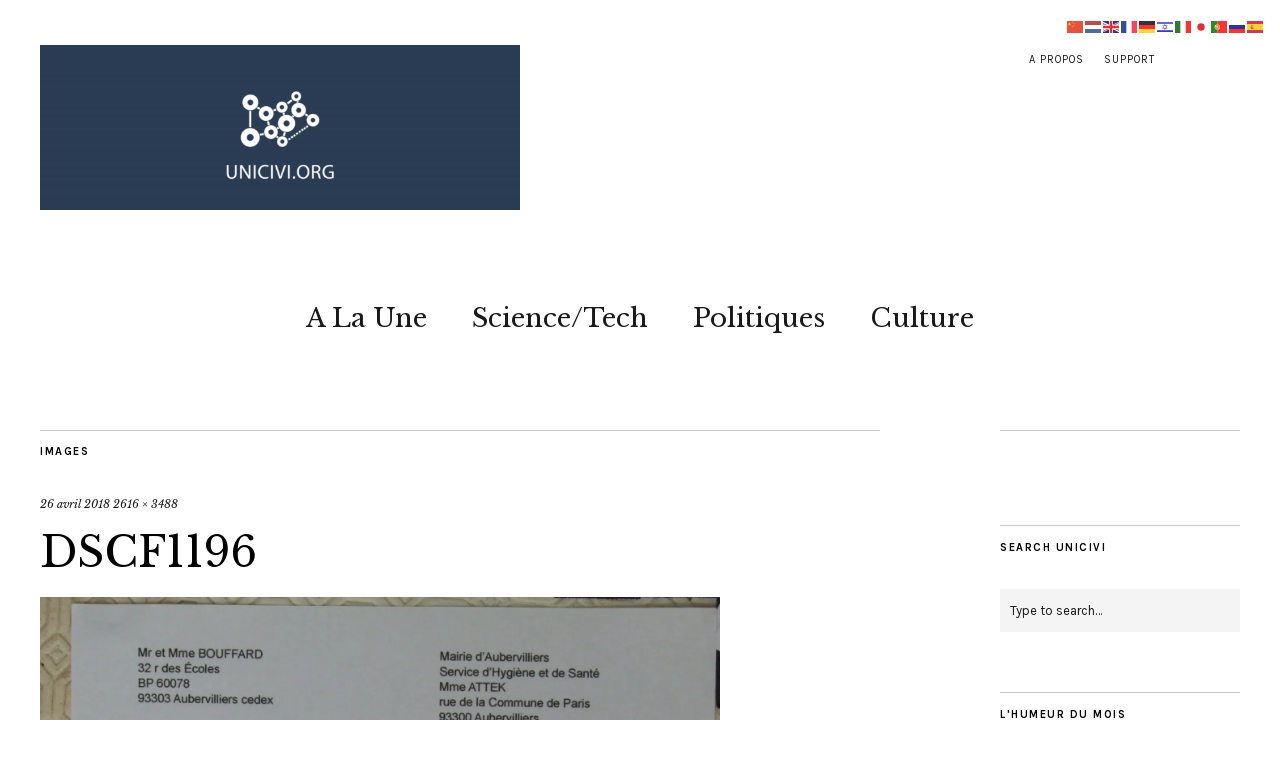

--- FILE ---
content_type: text/html; charset=UTF-8
request_url: https://unicivi.org/dscf1196/
body_size: 10533
content:
<!DOCTYPE html>
<html lang="fr-FR">
<head>
	<meta charset="UTF-8" />
	<meta name="viewport" content="width=device-width,initial-scale=1">
	<link rel="profile" href="http://gmpg.org/xfn/11">
	<link rel="pingback" href="https://unicivi.org/xmlrpc.php">
	<!--[if lt IE 9]>
		<script src="https://unicivi.org/wp-content/themes/zuki/js/html5.js"></script>
	<![endif]-->
<title>DSCF1196 &#8211; www.unicivi.org</title>
<meta name='robots' content='max-image-preview:large' />
	<style>img:is([sizes="auto" i], [sizes^="auto," i]) { contain-intrinsic-size: 3000px 1500px }</style>
	<link rel='dns-prefetch' href='//stats.wp.com' />
<link rel='dns-prefetch' href='//fonts.googleapis.com' />
<link rel='dns-prefetch' href='//v0.wordpress.com' />
<link rel='dns-prefetch' href='//widgets.wp.com' />
<link rel='dns-prefetch' href='//s0.wp.com' />
<link rel='dns-prefetch' href='//0.gravatar.com' />
<link rel='dns-prefetch' href='//1.gravatar.com' />
<link rel='dns-prefetch' href='//2.gravatar.com' />
<link rel='preconnect' href='//i0.wp.com' />
<link rel='preconnect' href='//c0.wp.com' />
<link rel="alternate" type="application/rss+xml" title="www.unicivi.org &raquo; Flux" href="https://unicivi.org/feed/" />
<link rel="alternate" type="application/rss+xml" title="www.unicivi.org &raquo; Flux des commentaires" href="https://unicivi.org/comments/feed/" />
<link rel="alternate" type="application/rss+xml" title="www.unicivi.org &raquo; DSCF1196 Flux des commentaires" href="https://unicivi.org/feed/?attachment_id=1901" />
<script type="text/javascript">
/* <![CDATA[ */
window._wpemojiSettings = {"baseUrl":"https:\/\/s.w.org\/images\/core\/emoji\/15.0.3\/72x72\/","ext":".png","svgUrl":"https:\/\/s.w.org\/images\/core\/emoji\/15.0.3\/svg\/","svgExt":".svg","source":{"concatemoji":"https:\/\/unicivi.org\/wp-includes\/js\/wp-emoji-release.min.js?ver=6.7.4"}};
/*! This file is auto-generated */
!function(i,n){var o,s,e;function c(e){try{var t={supportTests:e,timestamp:(new Date).valueOf()};sessionStorage.setItem(o,JSON.stringify(t))}catch(e){}}function p(e,t,n){e.clearRect(0,0,e.canvas.width,e.canvas.height),e.fillText(t,0,0);var t=new Uint32Array(e.getImageData(0,0,e.canvas.width,e.canvas.height).data),r=(e.clearRect(0,0,e.canvas.width,e.canvas.height),e.fillText(n,0,0),new Uint32Array(e.getImageData(0,0,e.canvas.width,e.canvas.height).data));return t.every(function(e,t){return e===r[t]})}function u(e,t,n){switch(t){case"flag":return n(e,"\ud83c\udff3\ufe0f\u200d\u26a7\ufe0f","\ud83c\udff3\ufe0f\u200b\u26a7\ufe0f")?!1:!n(e,"\ud83c\uddfa\ud83c\uddf3","\ud83c\uddfa\u200b\ud83c\uddf3")&&!n(e,"\ud83c\udff4\udb40\udc67\udb40\udc62\udb40\udc65\udb40\udc6e\udb40\udc67\udb40\udc7f","\ud83c\udff4\u200b\udb40\udc67\u200b\udb40\udc62\u200b\udb40\udc65\u200b\udb40\udc6e\u200b\udb40\udc67\u200b\udb40\udc7f");case"emoji":return!n(e,"\ud83d\udc26\u200d\u2b1b","\ud83d\udc26\u200b\u2b1b")}return!1}function f(e,t,n){var r="undefined"!=typeof WorkerGlobalScope&&self instanceof WorkerGlobalScope?new OffscreenCanvas(300,150):i.createElement("canvas"),a=r.getContext("2d",{willReadFrequently:!0}),o=(a.textBaseline="top",a.font="600 32px Arial",{});return e.forEach(function(e){o[e]=t(a,e,n)}),o}function t(e){var t=i.createElement("script");t.src=e,t.defer=!0,i.head.appendChild(t)}"undefined"!=typeof Promise&&(o="wpEmojiSettingsSupports",s=["flag","emoji"],n.supports={everything:!0,everythingExceptFlag:!0},e=new Promise(function(e){i.addEventListener("DOMContentLoaded",e,{once:!0})}),new Promise(function(t){var n=function(){try{var e=JSON.parse(sessionStorage.getItem(o));if("object"==typeof e&&"number"==typeof e.timestamp&&(new Date).valueOf()<e.timestamp+604800&&"object"==typeof e.supportTests)return e.supportTests}catch(e){}return null}();if(!n){if("undefined"!=typeof Worker&&"undefined"!=typeof OffscreenCanvas&&"undefined"!=typeof URL&&URL.createObjectURL&&"undefined"!=typeof Blob)try{var e="postMessage("+f.toString()+"("+[JSON.stringify(s),u.toString(),p.toString()].join(",")+"));",r=new Blob([e],{type:"text/javascript"}),a=new Worker(URL.createObjectURL(r),{name:"wpTestEmojiSupports"});return void(a.onmessage=function(e){c(n=e.data),a.terminate(),t(n)})}catch(e){}c(n=f(s,u,p))}t(n)}).then(function(e){for(var t in e)n.supports[t]=e[t],n.supports.everything=n.supports.everything&&n.supports[t],"flag"!==t&&(n.supports.everythingExceptFlag=n.supports.everythingExceptFlag&&n.supports[t]);n.supports.everythingExceptFlag=n.supports.everythingExceptFlag&&!n.supports.flag,n.DOMReady=!1,n.readyCallback=function(){n.DOMReady=!0}}).then(function(){return e}).then(function(){var e;n.supports.everything||(n.readyCallback(),(e=n.source||{}).concatemoji?t(e.concatemoji):e.wpemoji&&e.twemoji&&(t(e.twemoji),t(e.wpemoji)))}))}((window,document),window._wpemojiSettings);
/* ]]> */
</script>
<style id='wp-emoji-styles-inline-css' type='text/css'>

	img.wp-smiley, img.emoji {
		display: inline !important;
		border: none !important;
		box-shadow: none !important;
		height: 1em !important;
		width: 1em !important;
		margin: 0 0.07em !important;
		vertical-align: -0.1em !important;
		background: none !important;
		padding: 0 !important;
	}
</style>
<link rel='stylesheet' id='wp-block-library-css' href='https://c0.wp.com/c/6.7.4/wp-includes/css/dist/block-library/style.min.css' type='text/css' media='all' />
<style id='wp-block-library-theme-inline-css' type='text/css'>
.wp-block-audio :where(figcaption){color:#555;font-size:13px;text-align:center}.is-dark-theme .wp-block-audio :where(figcaption){color:#ffffffa6}.wp-block-audio{margin:0 0 1em}.wp-block-code{border:1px solid #ccc;border-radius:4px;font-family:Menlo,Consolas,monaco,monospace;padding:.8em 1em}.wp-block-embed :where(figcaption){color:#555;font-size:13px;text-align:center}.is-dark-theme .wp-block-embed :where(figcaption){color:#ffffffa6}.wp-block-embed{margin:0 0 1em}.blocks-gallery-caption{color:#555;font-size:13px;text-align:center}.is-dark-theme .blocks-gallery-caption{color:#ffffffa6}:root :where(.wp-block-image figcaption){color:#555;font-size:13px;text-align:center}.is-dark-theme :root :where(.wp-block-image figcaption){color:#ffffffa6}.wp-block-image{margin:0 0 1em}.wp-block-pullquote{border-bottom:4px solid;border-top:4px solid;color:currentColor;margin-bottom:1.75em}.wp-block-pullquote cite,.wp-block-pullquote footer,.wp-block-pullquote__citation{color:currentColor;font-size:.8125em;font-style:normal;text-transform:uppercase}.wp-block-quote{border-left:.25em solid;margin:0 0 1.75em;padding-left:1em}.wp-block-quote cite,.wp-block-quote footer{color:currentColor;font-size:.8125em;font-style:normal;position:relative}.wp-block-quote:where(.has-text-align-right){border-left:none;border-right:.25em solid;padding-left:0;padding-right:1em}.wp-block-quote:where(.has-text-align-center){border:none;padding-left:0}.wp-block-quote.is-large,.wp-block-quote.is-style-large,.wp-block-quote:where(.is-style-plain){border:none}.wp-block-search .wp-block-search__label{font-weight:700}.wp-block-search__button{border:1px solid #ccc;padding:.375em .625em}:where(.wp-block-group.has-background){padding:1.25em 2.375em}.wp-block-separator.has-css-opacity{opacity:.4}.wp-block-separator{border:none;border-bottom:2px solid;margin-left:auto;margin-right:auto}.wp-block-separator.has-alpha-channel-opacity{opacity:1}.wp-block-separator:not(.is-style-wide):not(.is-style-dots){width:100px}.wp-block-separator.has-background:not(.is-style-dots){border-bottom:none;height:1px}.wp-block-separator.has-background:not(.is-style-wide):not(.is-style-dots){height:2px}.wp-block-table{margin:0 0 1em}.wp-block-table td,.wp-block-table th{word-break:normal}.wp-block-table :where(figcaption){color:#555;font-size:13px;text-align:center}.is-dark-theme .wp-block-table :where(figcaption){color:#ffffffa6}.wp-block-video :where(figcaption){color:#555;font-size:13px;text-align:center}.is-dark-theme .wp-block-video :where(figcaption){color:#ffffffa6}.wp-block-video{margin:0 0 1em}:root :where(.wp-block-template-part.has-background){margin-bottom:0;margin-top:0;padding:1.25em 2.375em}
</style>
<link rel='stylesheet' id='mediaelement-css' href='https://c0.wp.com/c/6.7.4/wp-includes/js/mediaelement/mediaelementplayer-legacy.min.css' type='text/css' media='all' />
<link rel='stylesheet' id='wp-mediaelement-css' href='https://c0.wp.com/c/6.7.4/wp-includes/js/mediaelement/wp-mediaelement.min.css' type='text/css' media='all' />
<style id='jetpack-sharing-buttons-style-inline-css' type='text/css'>
.jetpack-sharing-buttons__services-list{display:flex;flex-direction:row;flex-wrap:wrap;gap:0;list-style-type:none;margin:5px;padding:0}.jetpack-sharing-buttons__services-list.has-small-icon-size{font-size:12px}.jetpack-sharing-buttons__services-list.has-normal-icon-size{font-size:16px}.jetpack-sharing-buttons__services-list.has-large-icon-size{font-size:24px}.jetpack-sharing-buttons__services-list.has-huge-icon-size{font-size:36px}@media print{.jetpack-sharing-buttons__services-list{display:none!important}}.editor-styles-wrapper .wp-block-jetpack-sharing-buttons{gap:0;padding-inline-start:0}ul.jetpack-sharing-buttons__services-list.has-background{padding:1.25em 2.375em}
</style>
<style id='classic-theme-styles-inline-css' type='text/css'>
/*! This file is auto-generated */
.wp-block-button__link{color:#fff;background-color:#32373c;border-radius:9999px;box-shadow:none;text-decoration:none;padding:calc(.667em + 2px) calc(1.333em + 2px);font-size:1.125em}.wp-block-file__button{background:#32373c;color:#fff;text-decoration:none}
</style>
<style id='global-styles-inline-css' type='text/css'>
:root{--wp--preset--aspect-ratio--square: 1;--wp--preset--aspect-ratio--4-3: 4/3;--wp--preset--aspect-ratio--3-4: 3/4;--wp--preset--aspect-ratio--3-2: 3/2;--wp--preset--aspect-ratio--2-3: 2/3;--wp--preset--aspect-ratio--16-9: 16/9;--wp--preset--aspect-ratio--9-16: 9/16;--wp--preset--color--black: #000000;--wp--preset--color--cyan-bluish-gray: #abb8c3;--wp--preset--color--white: #ffffff;--wp--preset--color--pale-pink: #f78da7;--wp--preset--color--vivid-red: #cf2e2e;--wp--preset--color--luminous-vivid-orange: #ff6900;--wp--preset--color--luminous-vivid-amber: #fcb900;--wp--preset--color--light-green-cyan: #7bdcb5;--wp--preset--color--vivid-green-cyan: #00d084;--wp--preset--color--pale-cyan-blue: #8ed1fc;--wp--preset--color--vivid-cyan-blue: #0693e3;--wp--preset--color--vivid-purple: #9b51e0;--wp--preset--gradient--vivid-cyan-blue-to-vivid-purple: linear-gradient(135deg,rgba(6,147,227,1) 0%,rgb(155,81,224) 100%);--wp--preset--gradient--light-green-cyan-to-vivid-green-cyan: linear-gradient(135deg,rgb(122,220,180) 0%,rgb(0,208,130) 100%);--wp--preset--gradient--luminous-vivid-amber-to-luminous-vivid-orange: linear-gradient(135deg,rgba(252,185,0,1) 0%,rgba(255,105,0,1) 100%);--wp--preset--gradient--luminous-vivid-orange-to-vivid-red: linear-gradient(135deg,rgba(255,105,0,1) 0%,rgb(207,46,46) 100%);--wp--preset--gradient--very-light-gray-to-cyan-bluish-gray: linear-gradient(135deg,rgb(238,238,238) 0%,rgb(169,184,195) 100%);--wp--preset--gradient--cool-to-warm-spectrum: linear-gradient(135deg,rgb(74,234,220) 0%,rgb(151,120,209) 20%,rgb(207,42,186) 40%,rgb(238,44,130) 60%,rgb(251,105,98) 80%,rgb(254,248,76) 100%);--wp--preset--gradient--blush-light-purple: linear-gradient(135deg,rgb(255,206,236) 0%,rgb(152,150,240) 100%);--wp--preset--gradient--blush-bordeaux: linear-gradient(135deg,rgb(254,205,165) 0%,rgb(254,45,45) 50%,rgb(107,0,62) 100%);--wp--preset--gradient--luminous-dusk: linear-gradient(135deg,rgb(255,203,112) 0%,rgb(199,81,192) 50%,rgb(65,88,208) 100%);--wp--preset--gradient--pale-ocean: linear-gradient(135deg,rgb(255,245,203) 0%,rgb(182,227,212) 50%,rgb(51,167,181) 100%);--wp--preset--gradient--electric-grass: linear-gradient(135deg,rgb(202,248,128) 0%,rgb(113,206,126) 100%);--wp--preset--gradient--midnight: linear-gradient(135deg,rgb(2,3,129) 0%,rgb(40,116,252) 100%);--wp--preset--font-size--small: 13px;--wp--preset--font-size--medium: 20px;--wp--preset--font-size--large: 19px;--wp--preset--font-size--x-large: 42px;--wp--preset--font-size--regular: 15px;--wp--preset--font-size--larger: 24px;--wp--preset--spacing--20: 0.44rem;--wp--preset--spacing--30: 0.67rem;--wp--preset--spacing--40: 1rem;--wp--preset--spacing--50: 1.5rem;--wp--preset--spacing--60: 2.25rem;--wp--preset--spacing--70: 3.38rem;--wp--preset--spacing--80: 5.06rem;--wp--preset--shadow--natural: 6px 6px 9px rgba(0, 0, 0, 0.2);--wp--preset--shadow--deep: 12px 12px 50px rgba(0, 0, 0, 0.4);--wp--preset--shadow--sharp: 6px 6px 0px rgba(0, 0, 0, 0.2);--wp--preset--shadow--outlined: 6px 6px 0px -3px rgba(255, 255, 255, 1), 6px 6px rgba(0, 0, 0, 1);--wp--preset--shadow--crisp: 6px 6px 0px rgba(0, 0, 0, 1);}:where(.is-layout-flex){gap: 0.5em;}:where(.is-layout-grid){gap: 0.5em;}body .is-layout-flex{display: flex;}.is-layout-flex{flex-wrap: wrap;align-items: center;}.is-layout-flex > :is(*, div){margin: 0;}body .is-layout-grid{display: grid;}.is-layout-grid > :is(*, div){margin: 0;}:where(.wp-block-columns.is-layout-flex){gap: 2em;}:where(.wp-block-columns.is-layout-grid){gap: 2em;}:where(.wp-block-post-template.is-layout-flex){gap: 1.25em;}:where(.wp-block-post-template.is-layout-grid){gap: 1.25em;}.has-black-color{color: var(--wp--preset--color--black) !important;}.has-cyan-bluish-gray-color{color: var(--wp--preset--color--cyan-bluish-gray) !important;}.has-white-color{color: var(--wp--preset--color--white) !important;}.has-pale-pink-color{color: var(--wp--preset--color--pale-pink) !important;}.has-vivid-red-color{color: var(--wp--preset--color--vivid-red) !important;}.has-luminous-vivid-orange-color{color: var(--wp--preset--color--luminous-vivid-orange) !important;}.has-luminous-vivid-amber-color{color: var(--wp--preset--color--luminous-vivid-amber) !important;}.has-light-green-cyan-color{color: var(--wp--preset--color--light-green-cyan) !important;}.has-vivid-green-cyan-color{color: var(--wp--preset--color--vivid-green-cyan) !important;}.has-pale-cyan-blue-color{color: var(--wp--preset--color--pale-cyan-blue) !important;}.has-vivid-cyan-blue-color{color: var(--wp--preset--color--vivid-cyan-blue) !important;}.has-vivid-purple-color{color: var(--wp--preset--color--vivid-purple) !important;}.has-black-background-color{background-color: var(--wp--preset--color--black) !important;}.has-cyan-bluish-gray-background-color{background-color: var(--wp--preset--color--cyan-bluish-gray) !important;}.has-white-background-color{background-color: var(--wp--preset--color--white) !important;}.has-pale-pink-background-color{background-color: var(--wp--preset--color--pale-pink) !important;}.has-vivid-red-background-color{background-color: var(--wp--preset--color--vivid-red) !important;}.has-luminous-vivid-orange-background-color{background-color: var(--wp--preset--color--luminous-vivid-orange) !important;}.has-luminous-vivid-amber-background-color{background-color: var(--wp--preset--color--luminous-vivid-amber) !important;}.has-light-green-cyan-background-color{background-color: var(--wp--preset--color--light-green-cyan) !important;}.has-vivid-green-cyan-background-color{background-color: var(--wp--preset--color--vivid-green-cyan) !important;}.has-pale-cyan-blue-background-color{background-color: var(--wp--preset--color--pale-cyan-blue) !important;}.has-vivid-cyan-blue-background-color{background-color: var(--wp--preset--color--vivid-cyan-blue) !important;}.has-vivid-purple-background-color{background-color: var(--wp--preset--color--vivid-purple) !important;}.has-black-border-color{border-color: var(--wp--preset--color--black) !important;}.has-cyan-bluish-gray-border-color{border-color: var(--wp--preset--color--cyan-bluish-gray) !important;}.has-white-border-color{border-color: var(--wp--preset--color--white) !important;}.has-pale-pink-border-color{border-color: var(--wp--preset--color--pale-pink) !important;}.has-vivid-red-border-color{border-color: var(--wp--preset--color--vivid-red) !important;}.has-luminous-vivid-orange-border-color{border-color: var(--wp--preset--color--luminous-vivid-orange) !important;}.has-luminous-vivid-amber-border-color{border-color: var(--wp--preset--color--luminous-vivid-amber) !important;}.has-light-green-cyan-border-color{border-color: var(--wp--preset--color--light-green-cyan) !important;}.has-vivid-green-cyan-border-color{border-color: var(--wp--preset--color--vivid-green-cyan) !important;}.has-pale-cyan-blue-border-color{border-color: var(--wp--preset--color--pale-cyan-blue) !important;}.has-vivid-cyan-blue-border-color{border-color: var(--wp--preset--color--vivid-cyan-blue) !important;}.has-vivid-purple-border-color{border-color: var(--wp--preset--color--vivid-purple) !important;}.has-vivid-cyan-blue-to-vivid-purple-gradient-background{background: var(--wp--preset--gradient--vivid-cyan-blue-to-vivid-purple) !important;}.has-light-green-cyan-to-vivid-green-cyan-gradient-background{background: var(--wp--preset--gradient--light-green-cyan-to-vivid-green-cyan) !important;}.has-luminous-vivid-amber-to-luminous-vivid-orange-gradient-background{background: var(--wp--preset--gradient--luminous-vivid-amber-to-luminous-vivid-orange) !important;}.has-luminous-vivid-orange-to-vivid-red-gradient-background{background: var(--wp--preset--gradient--luminous-vivid-orange-to-vivid-red) !important;}.has-very-light-gray-to-cyan-bluish-gray-gradient-background{background: var(--wp--preset--gradient--very-light-gray-to-cyan-bluish-gray) !important;}.has-cool-to-warm-spectrum-gradient-background{background: var(--wp--preset--gradient--cool-to-warm-spectrum) !important;}.has-blush-light-purple-gradient-background{background: var(--wp--preset--gradient--blush-light-purple) !important;}.has-blush-bordeaux-gradient-background{background: var(--wp--preset--gradient--blush-bordeaux) !important;}.has-luminous-dusk-gradient-background{background: var(--wp--preset--gradient--luminous-dusk) !important;}.has-pale-ocean-gradient-background{background: var(--wp--preset--gradient--pale-ocean) !important;}.has-electric-grass-gradient-background{background: var(--wp--preset--gradient--electric-grass) !important;}.has-midnight-gradient-background{background: var(--wp--preset--gradient--midnight) !important;}.has-small-font-size{font-size: var(--wp--preset--font-size--small) !important;}.has-medium-font-size{font-size: var(--wp--preset--font-size--medium) !important;}.has-large-font-size{font-size: var(--wp--preset--font-size--large) !important;}.has-x-large-font-size{font-size: var(--wp--preset--font-size--x-large) !important;}
:where(.wp-block-post-template.is-layout-flex){gap: 1.25em;}:where(.wp-block-post-template.is-layout-grid){gap: 1.25em;}
:where(.wp-block-columns.is-layout-flex){gap: 2em;}:where(.wp-block-columns.is-layout-grid){gap: 2em;}
:root :where(.wp-block-pullquote){font-size: 1.5em;line-height: 1.6;}
</style>
<link rel='stylesheet' id='zuki-flex-slider-style-css' href='https://unicivi.org/wp-content/themes/zuki/js/flex-slider/flexslider.css?ver=6.7.4' type='text/css' media='all' />
<link rel='stylesheet' id='zuki-fonts-css' href='//fonts.googleapis.com/css?family=Libre+Baskerville%3A400%2C700%2C400italic%7CKarla%3A400%2C400italic%2C700%2C700italic%26subset%3Dlatin%2Clatin-ext&#038;subset=latin%2Clatin-ext' type='text/css' media='all' />
<link rel='stylesheet' id='genericons-css' href='https://c0.wp.com/p/jetpack/14.1/_inc/genericons/genericons/genericons.css' type='text/css' media='all' />
<link rel='stylesheet' id='zuki-style-css' href='https://unicivi.org/wp-content/themes/zuki/style.css?ver=20140630' type='text/css' media='all' />
<link rel='stylesheet' id='jetpack_likes-css' href='https://c0.wp.com/p/jetpack/14.1/modules/likes/style.css' type='text/css' media='all' />
<style id='jetpack_facebook_likebox-inline-css' type='text/css'>
.widget_facebook_likebox {
	overflow: hidden;
}

</style>
<script type="text/javascript" src="https://c0.wp.com/c/6.7.4/wp-includes/js/jquery/jquery.min.js" id="jquery-core-js"></script>
<script type="text/javascript" src="https://c0.wp.com/c/6.7.4/wp-includes/js/jquery/jquery-migrate.min.js" id="jquery-migrate-js"></script>
<script type="text/javascript" src="https://unicivi.org/wp-content/themes/zuki/js/jquery.fitvids.js?ver=1.1" id="zuki-fitvids-js"></script>
<script type="text/javascript" src="https://unicivi.org/wp-content/themes/zuki/js/flex-slider/jquery.flexslider-min.js?ver=6.7.4" id="zuki-flex-slider-js"></script>
<script type="text/javascript" src="https://unicivi.org/wp-content/themes/zuki/js/functions.js?ver=20140426" id="zuki-script-js"></script>
<link rel="https://api.w.org/" href="https://unicivi.org/wp-json/" /><link rel="alternate" title="JSON" type="application/json" href="https://unicivi.org/wp-json/wp/v2/media/1901" /><link rel="EditURI" type="application/rsd+xml" title="RSD" href="https://unicivi.org/xmlrpc.php?rsd" />
<meta name="generator" content="WordPress 6.7.4" />
<link rel='shortlink' href='https://wp.me/a9kWYq-uF' />
<link rel="alternate" title="oEmbed (JSON)" type="application/json+oembed" href="https://unicivi.org/wp-json/oembed/1.0/embed?url=https%3A%2F%2Funicivi.org%2Fdscf1196%2F" />
<link rel="alternate" title="oEmbed (XML)" type="text/xml+oembed" href="https://unicivi.org/wp-json/oembed/1.0/embed?url=https%3A%2F%2Funicivi.org%2Fdscf1196%2F&#038;format=xml" />
	<style>img#wpstats{display:none}</style>
			<style type="text/css">
		.widget-area p.summary a,
		.entry-content p a,
		.entry-content li a,
		.page .entry-content p a,
		blockquote cite a,
		.textwidget a,
		#comments .comment-text a,
		.authorbox p.author-description a {color: ;}
		.widget_zuki_recentposts_color .bg-wrap {background: ;}
		.archive-menu-content {background: ;}
	</style>
			<style type="text/css" id="zuki-header-css">
			#site-title h1,
		#site-title h2.site-description {
			display: none;
		}

		</style>
	
<!-- Jetpack Open Graph Tags -->
<meta property="og:type" content="article" />
<meta property="og:title" content="DSCF1196" />
<meta property="og:url" content="https://unicivi.org/dscf1196/" />
<meta property="og:description" content="Voir l&rsquo;article pour en savoir plus." />
<meta property="article:published_time" content="2018-04-26T11:01:51+00:00" />
<meta property="article:modified_time" content="2018-04-26T11:01:51+00:00" />
<meta property="og:site_name" content="www.unicivi.org" />
<meta property="og:image" content="https://unicivi.org/wp-content/uploads/2018/04/DSCF1196.jpg" />
<meta property="og:image:alt" content="" />
<meta property="og:locale" content="fr_FR" />
<meta name="twitter:text:title" content="DSCF1196" />
<meta name="twitter:image" content="https://i0.wp.com/unicivi.org/wp-content/uploads/2018/04/DSCF1196.jpg?fit=768%2C1024&#038;ssl=1&#038;w=640" />
<meta name="twitter:card" content="summary_large_image" />
<meta name="twitter:description" content="Voir l&rsquo;article pour en savoir plus." />

<!-- End Jetpack Open Graph Tags -->
<link rel="icon" href="https://i0.wp.com/unicivi.org/wp-content/uploads/2018/11/cropped-still_unicivi.Still002-2.jpg?fit=32%2C32&#038;ssl=1" sizes="32x32" />
<link rel="icon" href="https://i0.wp.com/unicivi.org/wp-content/uploads/2018/11/cropped-still_unicivi.Still002-2.jpg?fit=192%2C192&#038;ssl=1" sizes="192x192" />
<link rel="apple-touch-icon" href="https://i0.wp.com/unicivi.org/wp-content/uploads/2018/11/cropped-still_unicivi.Still002-2.jpg?fit=180%2C180&#038;ssl=1" />
<meta name="msapplication-TileImage" content="https://i0.wp.com/unicivi.org/wp-content/uploads/2018/11/cropped-still_unicivi.Still002-2.jpg?fit=270%2C270&#038;ssl=1" />
</head>

<body class="attachment attachment-template-default single single-attachment postid-1901 attachmentid-1901 attachment-jpeg">

	<div id="container">

		<header id="masthead" class="cf" role="banner">

							<nav id="header-top-nav">
					<ul id="menu-support" class="menu"><li id="menu-item-4616" class="menu-item menu-item-type-post_type menu-item-object-page menu-item-4616"><a href="https://unicivi.org/a-propos/">A propos</a></li>
<li id="menu-item-4630" class="menu-item menu-item-type-post_type menu-item-object-page menu-item-4630"><a href="https://unicivi.org/support/">Support</a></li>
</ul>				</nav><!-- end #header-top -->
			
			<div id="site-title">
							<div id="site-header">
					<a href="https://unicivi.org/" rel="home"><img src="https://unicivi.org/wp-content/uploads/2018/11/cropped-still_unicivi.Still002-8.jpg" width="1500" height="517" alt=""></a>
				</div><!-- end #site-header -->
							<h1><a href="https://unicivi.org/" title="www.unicivi.org">www.unicivi.org</a></h1>
							<h2 class="site-description">Union Citoyenneté Vigilance &#8211; Paris / Aubervilliers</h2>
						</div><!-- end #site-title -->

			<a href="#menuopen" id="mobile-menu-toggle"><span>Menu</span></a>

			<div id="mobile-menu-wrap" class="cf">
								<nav id="site-nav" class="cf">
					<ul id="menu-primary-menu" class="nav-menu"><li id="menu-item-4781" class="menu-item menu-item-type-taxonomy menu-item-object-category menu-item-4781"><a href="https://unicivi.org/category/archives/">A La Une</a></li>
<li id="menu-item-4782" class="menu-item menu-item-type-taxonomy menu-item-object-category menu-item-4782"><a href="https://unicivi.org/category/science-tech/">Science/Tech</a></li>
<li id="menu-item-4783" class="menu-item menu-item-type-taxonomy menu-item-object-category menu-item-4783"><a href="https://unicivi.org/category/politiques/">Politiques</a></li>
<li id="menu-item-4784" class="menu-item menu-item-type-taxonomy menu-item-object-category menu-item-4784"><a href="https://unicivi.org/category/culture/">Culture</a></li>
</ul>				</nav><!-- end #site-nav -->
				<a href="#menuclose" id="mobile-menu-close"><span>Close Menu</span></a>
			</div><!-- end #mobile-menu-wrap -->

			
		</header><!-- end #masthead -->

<div id="main-wrap">
	<div id="primary" class="site-content cf" role="main">
	<h3 class="blog-title">Images</h3>

	<article id="post-1901" class="post-1901 attachment type-attachment status-inherit hentry">

		<header class="entry-header">
				<div class="entry-date">
					<a href="https://unicivi.org/dscf1196/">26 avril 2018</a>
				</div><!-- end .entry-date -->
				<div class="full-size-link"><a href="https://unicivi.org/wp-content/uploads/2018/04/DSCF1196.jpg">2616 &times; 3488</a></div>
							<h1 class="entry-title">DSCF1196</a></h1>
		</header><!--end .entry-header -->

		<div class="entry-wrap">
		<div class="entry-content">
			<div class="attachment">
						<a href="https://unicivi.org/dscf1197/" title="DSCF1196"><img width="885" height="1180" src="https://i0.wp.com/unicivi.org/wp-content/uploads/2018/04/DSCF1196.jpg?fit=885%2C1180&amp;ssl=1" class="attachment-1180x1180 size-1180x1180" alt="" decoding="async" fetchpriority="high" srcset="https://i0.wp.com/unicivi.org/wp-content/uploads/2018/04/DSCF1196.jpg?w=2616&amp;ssl=1 2616w, https://i0.wp.com/unicivi.org/wp-content/uploads/2018/04/DSCF1196.jpg?resize=225%2C300&amp;ssl=1 225w, https://i0.wp.com/unicivi.org/wp-content/uploads/2018/04/DSCF1196.jpg?resize=768%2C1024&amp;ssl=1 768w, https://i0.wp.com/unicivi.org/wp-content/uploads/2018/04/DSCF1196.jpg?resize=520%2C693&amp;ssl=1 520w, https://i0.wp.com/unicivi.org/wp-content/uploads/2018/04/DSCF1196.jpg?w=1680&amp;ssl=1 1680w, https://i0.wp.com/unicivi.org/wp-content/uploads/2018/04/DSCF1196.jpg?w=2520&amp;ssl=1 2520w" sizes="(max-width: 885px) 100vw, 885px" data-attachment-id="1901" data-permalink="https://unicivi.org/dscf1196/" data-orig-file="https://i0.wp.com/unicivi.org/wp-content/uploads/2018/04/DSCF1196.jpg?fit=2616%2C3488&amp;ssl=1" data-orig-size="2616,3488" data-comments-opened="1" data-image-meta="{&quot;aperture&quot;:&quot;0&quot;,&quot;credit&quot;:&quot;&quot;,&quot;camera&quot;:&quot;&quot;,&quot;caption&quot;:&quot;&quot;,&quot;created_timestamp&quot;:&quot;0&quot;,&quot;copyright&quot;:&quot;&quot;,&quot;focal_length&quot;:&quot;0&quot;,&quot;iso&quot;:&quot;0&quot;,&quot;shutter_speed&quot;:&quot;0&quot;,&quot;title&quot;:&quot;&quot;,&quot;orientation&quot;:&quot;0&quot;}" data-image-title="DSCF1196" data-image-description="" data-image-caption="" data-medium-file="https://i0.wp.com/unicivi.org/wp-content/uploads/2018/04/DSCF1196.jpg?fit=225%2C300&amp;ssl=1" data-large-file="https://i0.wp.com/unicivi.org/wp-content/uploads/2018/04/DSCF1196.jpg?fit=768%2C1024&amp;ssl=1" /></a>

						
			</div><!-- .attachment -->
		</div><!-- .entry-content -->
	</div><!-- end .entry-wrap -->

	</article><!-- #post-1901 -->

	
	<div id="comments" class="comments-area">

	
		<div id="respond" class="comment-respond">
		<h3 id="reply-title" class="comment-reply-title">Laisser un commentaire</h3><form action="https://unicivi.org/wp-comments-post.php" method="post" id="commentform" class="comment-form"><p class="comment-notes"><span id="email-notes">Votre adresse e-mail ne sera pas publiée.</span> <span class="required-field-message">Les champs obligatoires sont indiqués avec <span class="required">*</span></span></p><p class="comment-form-comment"><label for="comment">Commentaire <span class="required">*</span></label> <textarea id="comment" name="comment" cols="45" rows="8" maxlength="65525" required="required"></textarea></p><p class="comment-form-author"><label for="author">Nom</label> <input id="author" name="author" type="text" value="" size="30" maxlength="245" autocomplete="name" /></p>
<p class="comment-form-email"><label for="email">E-mail</label> <input id="email" name="email" type="text" value="" size="30" maxlength="100" aria-describedby="email-notes" autocomplete="email" /></p>
<p class="comment-form-url"><label for="url">Site web</label> <input id="url" name="url" type="text" value="" size="30" maxlength="200" autocomplete="url" /></p>
<p class="form-submit"><input name="submit" type="submit" id="submit" class="submit" value="Laisser un commentaire" /> <input type='hidden' name='comment_post_ID' value='1901' id='comment_post_ID' />
<input type='hidden' name='comment_parent' id='comment_parent' value='0' />
</p></form>	</div><!-- #respond -->
	
	</div><!-- #comments .comments-area -->

	<div class="nav-wrap cf">
		<nav id="nav-single" class="cf">
			<div class="nav-next"><a href='https://unicivi.org/dscf1197/'><span>Next Image</span></a></div>
			<div class="nav-previous"><a href='https://unicivi.org/dscf1195/'><span>Previous Image</span></a></div>
		</nav><!-- #nav-single -->
	</div><!-- end .nav-wrap -->

</div><!-- end #primary -->

<div id="blog-sidebar" class="default-sidebar widget-area" role="complementary">
	<aside id="facebook-likebox-7" class="widget widget_facebook_likebox">		<div id="fb-root"></div>
		<div class="fb-page" data-href="https://www.facebook.com/uniciviorg-311834512583971/" data-width="324"  data-height="130" data-hide-cover="false" data-show-facepile="true" data-tabs="false" data-hide-cta="false" data-small-header="false">
		<div class="fb-xfbml-parse-ignore"><blockquote cite="https://www.facebook.com/uniciviorg-311834512583971/"><a href="https://www.facebook.com/uniciviorg-311834512583971/"></a></blockquote></div>
		</div>
		</aside><aside id="search-2" class="widget widget_search"><h3 class="widget-title">SEARCH UNICIVI</h3>
<form method="get" id="searchform" class="searchform" action="https://unicivi.org/" role="search">
	<label for="s" class="screen-reader-text"><span>Search</span></label>
	<input type="text" class="search-field" name="s" id="s" placeholder="Type to search&hellip;" />
	<input type="submit" class="submit" name="submit" id="searchsubmit" value="Search" />
</form></aside><aside id="zuki_quote-4" class="widget widget_zuki_quote">
		<div class="widget-title-wrap"><h3 class="widget-title"><span>L&#039;Humeur du Mois</span></h3></div>
			<div class="quote-wrap">
			<blockquote class="quote-text"><p> (...) Parler à des hommes simples avec une simplicité voulue est presque toujours désastreux, car ils distinguent toujours la simplicité naturelle de l'autre, et sur ce point on ne les trompe pas. </p>
			<cite class="quote-author"> Green, Journal,1945, p. 188. </cite>			</blockquote>
			</div><!-- end .quote-wrap -->

		 </aside></div><!-- end #blog-sidebar -->


<div id="footerwidgets-wrap" class="cf">
			<div id="footer-one" class="default-sidebar widget-area" role="complementary">
			<aside id="media_image-6" class="widget widget_media_image"><a href="https://www.youtube.com/channel/UCaxCtjQWVPUMCnHg21IvT0w"><img width="300" height="300" src="https://i0.wp.com/unicivi.org/wp-content/uploads/2018/12/UNICIVI_VDEO.jpg?fit=300%2C300&amp;ssl=1" class="image wp-image-4570  attachment-medium size-medium" alt="" style="max-width: 100%; height: auto;" decoding="async" loading="lazy" srcset="https://i0.wp.com/unicivi.org/wp-content/uploads/2018/12/UNICIVI_VDEO.jpg?w=1400&amp;ssl=1 1400w, https://i0.wp.com/unicivi.org/wp-content/uploads/2018/12/UNICIVI_VDEO.jpg?resize=150%2C150&amp;ssl=1 150w, https://i0.wp.com/unicivi.org/wp-content/uploads/2018/12/UNICIVI_VDEO.jpg?resize=300%2C300&amp;ssl=1 300w, https://i0.wp.com/unicivi.org/wp-content/uploads/2018/12/UNICIVI_VDEO.jpg?resize=768%2C768&amp;ssl=1 768w, https://i0.wp.com/unicivi.org/wp-content/uploads/2018/12/UNICIVI_VDEO.jpg?resize=1024%2C1024&amp;ssl=1 1024w, https://i0.wp.com/unicivi.org/wp-content/uploads/2018/12/UNICIVI_VDEO.jpg?resize=120%2C120&amp;ssl=1 120w" sizes="auto, (max-width: 300px) 100vw, 300px" data-attachment-id="4570" data-permalink="https://unicivi.org/unicivi_vdeo/" data-orig-file="https://i0.wp.com/unicivi.org/wp-content/uploads/2018/12/UNICIVI_VDEO.jpg?fit=1400%2C1400&amp;ssl=1" data-orig-size="1400,1400" data-comments-opened="1" data-image-meta="{&quot;aperture&quot;:&quot;0&quot;,&quot;credit&quot;:&quot;&quot;,&quot;camera&quot;:&quot;&quot;,&quot;caption&quot;:&quot;&quot;,&quot;created_timestamp&quot;:&quot;0&quot;,&quot;copyright&quot;:&quot;&quot;,&quot;focal_length&quot;:&quot;0&quot;,&quot;iso&quot;:&quot;0&quot;,&quot;shutter_speed&quot;:&quot;0&quot;,&quot;title&quot;:&quot;&quot;,&quot;orientation&quot;:&quot;0&quot;}" data-image-title="UNICIVI_VDEO" data-image-description="" data-image-caption="" data-medium-file="https://i0.wp.com/unicivi.org/wp-content/uploads/2018/12/UNICIVI_VDEO.jpg?fit=300%2C300&amp;ssl=1" data-large-file="https://i0.wp.com/unicivi.org/wp-content/uploads/2018/12/UNICIVI_VDEO.jpg?fit=840%2C840&amp;ssl=1" /></a></aside>		</div><!-- end #footer-one -->
	
			<div id="footer-two" class="default-sidebar widget-area" role="complementary">
			<aside id="categories-3" class="widget widget_categories"><h3 class="widget-title">Pages</h3>
			<ul>
					<li class="cat-item cat-item-104"><a href="https://unicivi.org/category/bez-rubriki/">! Без рубрики</a>
</li>
	<li class="cat-item cat-item-112"><a href="https://unicivi.org/category/1/">1</a>
</li>
	<li class="cat-item cat-item-125"><a href="https://unicivi.org/category/4/">4</a>
</li>
	<li class="cat-item cat-item-71"><a href="https://unicivi.org/category/archives/">A La Une</a>
</li>
	<li class="cat-item cat-item-110"><a href="https://unicivi.org/category/a16z-generative-ai-2/">a16z generative ai</a>
</li>
	<li class="cat-item cat-item-115"><a href="https://unicivi.org/category/apk/">APK</a>
</li>
	<li class="cat-item cat-item-82"><a href="https://unicivi.org/category/bookkeeping/">Bookkeeping</a>
</li>
	<li class="cat-item cat-item-124"><a href="https://unicivi.org/category/british-casino/">British Casino</a>
</li>
	<li class="cat-item cat-item-108"><a href="https://unicivi.org/category/casino/">Casino</a>
</li>
	<li class="cat-item cat-item-120"><a href="https://unicivi.org/category/casino-partners-2/">Casino Partners</a>
</li>
	<li class="cat-item cat-item-119"><a href="https://unicivi.org/category/casino-partners/">Casino Partners</a>
</li>
	<li class="cat-item cat-item-83"><a href="https://unicivi.org/category/consulting-services-in-the-uae-2/">Consulting services in the UAE</a>
</li>
	<li class="cat-item cat-item-54"><a href="https://unicivi.org/category/editorial/">EDITORIAL</a>
</li>
	<li class="cat-item cat-item-98"><a href="https://unicivi.org/category/fintech-2/">FinTech</a>
</li>
	<li class="cat-item cat-item-78"><a href="https://unicivi.org/category/forex-news/">Forex News</a>
</li>
	<li class="cat-item cat-item-1"><a href="https://unicivi.org/category/front/">FRONT</a>
</li>
	<li class="cat-item cat-item-56"><a href="https://unicivi.org/category/full-width-center/">FULL WIDTH CENTER</a>
</li>
	<li class="cat-item cat-item-101"><a href="https://unicivi.org/category/games/">Games</a>
</li>
	<li class="cat-item cat-item-88"><a href="https://unicivi.org/category/giochi/">giochi</a>
</li>
	<li class="cat-item cat-item-87"><a href="https://unicivi.org/category/giochi1/">giochi1</a>
</li>
	<li class="cat-item cat-item-105"><a href="https://unicivi.org/category/gioco/">gioco</a>
</li>
	<li class="cat-item cat-item-111"><a href="https://unicivi.org/category/igaming/">IGaming</a>
</li>
	<li class="cat-item cat-item-93"><a href="https://unicivi.org/category/kasyno-pl/">Kasyno PL</a>
</li>
	<li class="cat-item cat-item-106"><a href="https://unicivi.org/category/kasyno-w-polsce/">Kasyno w Polsce</a>
</li>
	<li class="cat-item cat-item-77"><a href="https://unicivi.org/category/melhores-3/">melhores-3</a>
</li>
	<li class="cat-item cat-item-95"><a href="https://unicivi.org/category/news/">News</a>
</li>
	<li class="cat-item cat-item-75"><a href="https://unicivi.org/category/nouvelles/">Nouvelles</a>
</li>
	<li class="cat-item cat-item-84"><a href="https://unicivi.org/category/om/">OM</a>
</li>
	<li class="cat-item cat-item-85"><a href="https://unicivi.org/category/om-cc/">OM cc</a>
</li>
	<li class="cat-item cat-item-100"><a href="https://unicivi.org/category/online-casino-2/">Online Casino</a>
</li>
	<li class="cat-item cat-item-102"><a href="https://unicivi.org/category/online-casino-3/">Online Casino</a>
</li>
	<li class="cat-item cat-item-92"><a href="https://unicivi.org/category/online-casino/">Online Casino</a>
</li>
	<li class="cat-item cat-item-96"><a href="https://unicivi.org/category/our-partners-2/">Our Partners</a>
</li>
	<li class="cat-item cat-item-89"><a href="https://unicivi.org/category/partners/">Partners</a>
</li>
	<li class="cat-item cat-item-94"><a href="https://unicivi.org/category/post/">Post</a>
</li>
	<li class="cat-item cat-item-55"><a href="https://unicivi.org/category/post-content-1/">POST CONTENT 1</a>
</li>
	<li class="cat-item cat-item-57"><a href="https://unicivi.org/category/post-content-2/">POST CONTENT 2</a>
</li>
	<li class="cat-item cat-item-80"><a href="https://unicivi.org/category/pt/">PT</a>
</li>
	<li class="cat-item cat-item-113"><a href="https://unicivi.org/category/public/">Public</a>
</li>
	<li class="cat-item cat-item-69"><a href="https://unicivi.org/category/recommande/">RECOMMANDE</a>
</li>
	<li class="cat-item cat-item-58"><a href="https://unicivi.org/category/sidebar-1/">SIDEBAR 1</a>
</li>
	<li class="cat-item cat-item-99"><a href="https://unicivi.org/category/sober-living/">Sober living</a>
</li>
	<li class="cat-item cat-item-103"><a href="https://unicivi.org/category/spel/">spel</a>
</li>
	<li class="cat-item cat-item-114"><a href="https://unicivi.org/category/spellen/">Spellen</a>
</li>
	<li class="cat-item cat-item-118"><a href="https://unicivi.org/category/spile/">spile</a>
</li>
	<li class="cat-item cat-item-123"><a href="https://unicivi.org/category/spilen/">spilen</a>
</li>
	<li class="cat-item cat-item-109"><a href="https://unicivi.org/category/spiller/">spiller</a>
</li>
	<li class="cat-item cat-item-121"><a href="https://unicivi.org/category/supabet-france/">Supabet France</a>
</li>
	<li class="cat-item cat-item-81"><a href="https://unicivi.org/category/test/">test</a>
</li>
	<li class="cat-item cat-item-90"><a href="https://unicivi.org/category/trends/">Trends</a>
</li>
	<li class="cat-item cat-item-79"><a href="https://unicivi.org/category/uncategorized/">uncategorized</a>
</li>
	<li class="cat-item cat-item-68"><a href="https://unicivi.org/category/unicivi_works/">UNICIVI_WORKS</a>
</li>
	<li class="cat-item cat-item-91"><a href="https://unicivi.org/category/unsere-partner/">Unsere Partner</a>
</li>
	<li class="cat-item cat-item-117"><a href="https://unicivi.org/category/www-blondis-it-5000/">www.blondis.it_5000</a>
</li>
	<li class="cat-item cat-item-107"><a href="https://unicivi.org/category/nashi-partnery/">Наши партнеры</a>
</li>
	<li class="cat-item cat-item-116"><a href="https://unicivi.org/category/novosti-foreks/">Новости Форекс</a>
</li>
	<li class="cat-item cat-item-97"><a href="https://unicivi.org/category/obshhak/">Общак</a>
</li>
	<li class="cat-item cat-item-86"><a href="https://unicivi.org/category/finteh-3/">Финтех</a>
</li>
			</ul>

			</aside>		</div><!-- end #footer-two -->
	
			<div id="footer-three" class="default-sidebar widget-area" role="complementary">
			<aside id="zuki_quote-7" class="widget widget_zuki_quote">
		
			<div class="quote-wrap">
			<blockquote class="quote-text"><p>WORD FROM<br />
LINO THE DOG:<br />
Lino is marvellous, it's gonna be next mayor of Ober!<br />
Lino the Mytho</p>
						</blockquote>
			</div><!-- end .quote-wrap -->

		 </aside>		</div><!-- end #footer-three -->
	
			<div id="footer-four" class="default-sidebar widget-area" role="complementary">
			<aside id="search-6" class="widget widget_search">
<form method="get" id="searchform" class="searchform" action="https://unicivi.org/" role="search">
	<label for="s" class="screen-reader-text"><span>Search</span></label>
	<input type="text" class="search-field" name="s" id="s" placeholder="Type to search&hellip;" />
	<input type="submit" class="submit" name="submit" id="searchsubmit" value="Search" />
</form></aside>		</div><!-- end #footer-four -->
	
			<div id="footer-five" class="default-sidebar widget-area" role="complementary">
			<aside id="facebook-likebox-4" class="widget widget_facebook_likebox">		<div id="fb-root"></div>
		<div class="fb-page" data-href="https://www.facebook.com/uniciviorg-311834512583971/" data-width="324"  data-height="432" data-hide-cover="false" data-show-facepile="true" data-tabs="false" data-hide-cta="false" data-small-header="false">
		<div class="fb-xfbml-parse-ignore"><blockquote cite="https://www.facebook.com/uniciviorg-311834512583971/"><a href="https://www.facebook.com/uniciviorg-311834512583971/"></a></blockquote></div>
		</div>
		</aside>		</div><!-- end #footer-five -->
	</div><!-- end #footerwidgets-wrap -->
<footer id="colophon" class="site-footer cf">
			<p class="site-description">Union Citoyenneté Vigilance &#8211; Paris / Aubervilliers</p>
	
			<div id="footer-social-nav">
							<h3 class="social-nav-title">Nous Suivre</h3>
						<ul id="menu-nous-suivre" class="menu"><li id="menu-item-4330" class="menu-item menu-item-type-custom menu-item-object-custom menu-item-4330"><a target="_blank" href="https://fr-fr.facebook.com/pages/category/Community/uniciviorg-311834512583971/">Facebook</a></li>
<li id="menu-item-4536" class="menu-item menu-item-type-custom menu-item-object-custom menu-item-4536"><a href="https://twitter.com/jean_unicivi">twitter</a></li>
</ul>		</div><!-- end #footer-social -->
	
	<div id="site-info">
		<ul class="credit" role="contentinfo">
							<li>Copyrights@unicivi.org_2018</li>
					</ul><!-- end .credit -->
	</div><!-- end #site-info -->

</footer><!-- end #colophon -->
</div><!-- end #main-wrap -->

</div><!-- end #container -->

<div class="gtranslate_wrapper" id="gt-wrapper-15115797"></div><script type="text/javascript" id="jetpack-facebook-embed-js-extra">
/* <![CDATA[ */
var jpfbembed = {"appid":"249643311490","locale":"fr_FR"};
/* ]]> */
</script>
<script type="text/javascript" src="https://c0.wp.com/p/jetpack/14.1/_inc/build/facebook-embed.min.js" id="jetpack-facebook-embed-js"></script>
<script type="text/javascript" src="https://stats.wp.com/e-202605.js" id="jetpack-stats-js" data-wp-strategy="defer"></script>
<script type="text/javascript" id="jetpack-stats-js-after">
/* <![CDATA[ */
_stq = window._stq || [];
_stq.push([ "view", JSON.parse("{\"v\":\"ext\",\"blog\":\"137980282\",\"post\":\"1901\",\"tz\":\"1\",\"srv\":\"unicivi.org\",\"j\":\"1:14.1\"}") ]);
_stq.push([ "clickTrackerInit", "137980282", "1901" ]);
/* ]]> */
</script>
<script type="text/javascript" id="gt_widget_script_15115797-js-before">
/* <![CDATA[ */
window.gtranslateSettings = /* document.write */ window.gtranslateSettings || {};window.gtranslateSettings['15115797'] = {"default_language":"fr","languages":["zh-CN","nl","en","fr","de","iw","it","ja","pt","ru","es"],"url_structure":"none","flag_style":"2d","flag_size":16,"wrapper_selector":"#gt-wrapper-15115797","alt_flags":[],"horizontal_position":"right","vertical_position":"top","flags_location":"\/wp-content\/plugins\/gtranslate\/flags\/"};
/* ]]> */
</script><script src="https://unicivi.org/wp-content/plugins/gtranslate/js/flags.js?ver=6.7.4" data-no-optimize="1" data-no-minify="1" data-gt-orig-url="/dscf1196/" data-gt-orig-domain="unicivi.org" data-gt-widget-id="15115797" defer></script>
</body>
</html>
